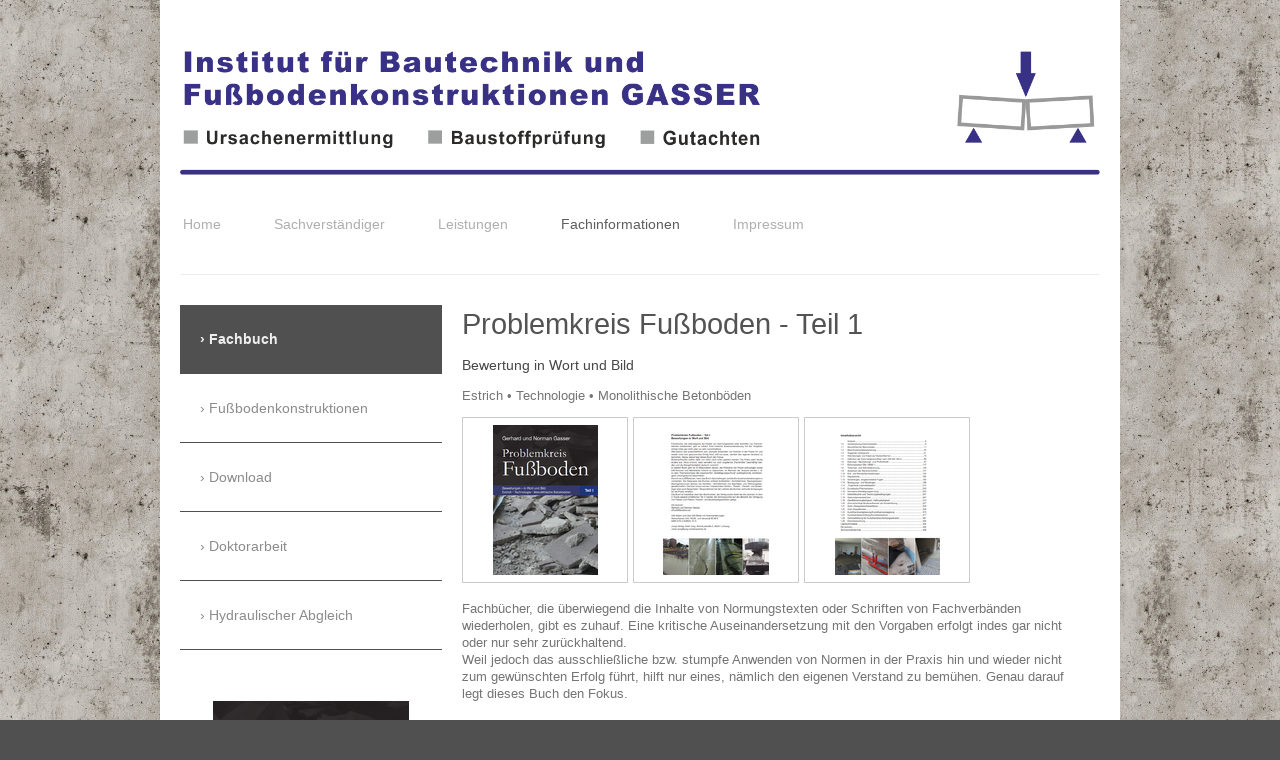

--- FILE ---
content_type: text/html; charset=UTF-8
request_url: https://www.ibf-gasser.de/fachinformationen/fachbuch/
body_size: 9186
content:
<!DOCTYPE html>
<html lang="de"  ><head prefix="og: http://ogp.me/ns# fb: http://ogp.me/ns/fb# business: http://ogp.me/ns/business#">
    <meta http-equiv="Content-Type" content="text/html; charset=utf-8"/>
    <meta name="generator" content="IONOS MyWebsite"/>
        
    <link rel="dns-prefetch" href="//cdn.website-start.de/"/>
    <link rel="dns-prefetch" href="//118.mod.mywebsite-editor.com"/>
    <link rel="dns-prefetch" href="https://118.sb.mywebsite-editor.com/"/>
    <link rel="shortcut icon" href="https://www.ibf-gasser.de/s/misc/favicon.png?1454092533"/>
        <link rel="apple-touch-icon" href="https://www.ibf-gasser.de/s/misc/touchicon.png?1454089202"/>
        <title>Institut für Bautechnik und Fußbodenkonstruktionen GERHARD GASSER - Fachbuch</title>
    <style type="text/css">@media screen and (max-device-width: 1024px) {.diyw a.switchViewWeb {display: inline !important;}}</style>
    <style type="text/css">@media screen and (min-device-width: 1024px) {
            .mediumScreenDisabled { display:block }
            .smallScreenDisabled { display:block }
        }
        @media screen and (max-device-width: 1024px) { .mediumScreenDisabled { display:none } }
        @media screen and (max-device-width: 568px) { .smallScreenDisabled { display:none } }
                @media screen and (min-width: 1024px) {
            .mobilepreview .mediumScreenDisabled { display:block }
            .mobilepreview .smallScreenDisabled { display:block }
        }
        @media screen and (max-width: 1024px) { .mobilepreview .mediumScreenDisabled { display:none } }
        @media screen and (max-width: 568px) { .mobilepreview .smallScreenDisabled { display:none } }</style>
    <meta name="viewport" content="width=device-width, initial-scale=1, maximum-scale=1, minimal-ui"/>

<meta name="format-detection" content="telephone=no"/>
        <meta name="keywords" content="Bausachverständiger, Sachverständiger, Fliesengutachter, Parkettgutachter, Estrichgutachter, Industriefußboden, Fußbodengutachter"/>
            <meta name="description" content="Fachbuch Problemkreis Fussboden"/>
            <meta name="robots" content="index,follow"/>
        <link href="//cdn.website-start.de/templates/2115/style.css?1763478093678" rel="stylesheet" type="text/css"/>
    <link href="https://www.ibf-gasser.de/s/style/theming.css?1707435474" rel="stylesheet" type="text/css"/>
    <link href="//cdn.website-start.de/app/cdn/min/group/web.css?1763478093678" rel="stylesheet" type="text/css"/>
<link href="//cdn.website-start.de/app/cdn/min/moduleserver/css/de_DE/common,shoppingbasket?1763478093678" rel="stylesheet" type="text/css"/>
    <link href="//cdn.website-start.de/app/cdn/min/group/mobilenavigation.css?1763478093678" rel="stylesheet" type="text/css"/>
    <link href="https://118.sb.mywebsite-editor.com/app/logstate2-css.php?site=171837436&amp;t=1768401497" rel="stylesheet" type="text/css"/>

<script type="text/javascript">
    /* <![CDATA[ */
var stagingMode = '';
    /* ]]> */
</script>
<script src="https://118.sb.mywebsite-editor.com/app/logstate-js.php?site=171837436&amp;t=1768401497"></script>

    <link href="//cdn.website-start.de/templates/2115/print.css?1763478093678" rel="stylesheet" media="print" type="text/css"/>
    <script type="text/javascript">
    /* <![CDATA[ */
    var systemurl = 'https://118.sb.mywebsite-editor.com/';
    var webPath = '/';
    var proxyName = '';
    var webServerName = 'www.ibf-gasser.de';
    var sslServerUrl = 'https://www.ibf-gasser.de';
    var nonSslServerUrl = 'http://www.ibf-gasser.de';
    var webserverProtocol = 'http://';
    var nghScriptsUrlPrefix = '//118.mod.mywebsite-editor.com';
    var sessionNamespace = 'DIY_SB';
    var jimdoData = {
        cdnUrl:  '//cdn.website-start.de/',
        messages: {
            lightBox: {
    image : 'Bild',
    of: 'von'
}

        },
        isTrial: 0,
        pageId: 500492    };
    var script_basisID = "171837436";

    diy = window.diy || {};
    diy.web = diy.web || {};

        diy.web.jsBaseUrl = "//cdn.website-start.de/s/build/";

    diy.context = diy.context || {};
    diy.context.type = diy.context.type || 'web';
    /* ]]> */
</script>

<script type="text/javascript" src="//cdn.website-start.de/app/cdn/min/group/web.js?1763478093678" crossorigin="anonymous"></script><script type="text/javascript" src="//cdn.website-start.de/s/build/web.bundle.js?1763478093678" crossorigin="anonymous"></script><script type="text/javascript" src="//cdn.website-start.de/app/cdn/min/group/mobilenavigation.js?1763478093678" crossorigin="anonymous"></script><script src="//cdn.website-start.de/app/cdn/min/moduleserver/js/de_DE/common,shoppingbasket?1763478093678"></script>
<script type="text/javascript" src="https://cdn.website-start.de/proxy/apps/static/resource/dependencies/"></script><script type="text/javascript">
                    if (typeof require !== 'undefined') {
                        require.config({
                            waitSeconds : 10,
                            baseUrl : 'https://cdn.website-start.de/proxy/apps/static/js/'
                        });
                    }
                </script><script type="text/javascript">if (window.jQuery) {window.jQuery_1and1 = window.jQuery;}</script>
<meta name="google-site-verification" content="0uZ5FDkR2_Llp6Og1RQcjYTm05ea2HdqeK3FBkttyMM"/>
<script type="text/javascript">if (window.jQuery_1and1) {window.jQuery = window.jQuery_1and1;}</script>
<script type="text/javascript" src="//cdn.website-start.de/app/cdn/min/group/pfcsupport.js?1763478093678" crossorigin="anonymous"></script>    <meta property="og:type" content="business.business"/>
    <meta property="og:url" content="https://www.ibf-gasser.de/fachinformationen/fachbuch/"/>
    <meta property="og:title" content="Institut für Bautechnik und Fußbodenkonstruktionen GERHARD GASSER - Fachbuch"/>
            <meta property="og:description" content="Fachbuch Problemkreis Fussboden"/>
                <meta property="og:image" content="https://www.ibf-gasser.de/s/misc/logo.png?t=1764661313"/>
        <meta property="business:contact_data:country_name" content="Deutschland"/>
    <meta property="business:contact_data:street_address" content="Richard-Klinger-Str. 6"/>
    <meta property="business:contact_data:locality" content="Idstein"/>
    
    <meta property="business:contact_data:email" content="g.gasser@baulabor.de"/>
    <meta property="business:contact_data:postal_code" content="65510"/>
    <meta property="business:contact_data:phone_number" content="+49 06126 3139"/>
    <meta property="business:contact_data:fax_number" content="+49 06126 56195"/>
    
<link href="https://cdn.website-start.de/proxy/apps/zook5o/s/diy/basic/public/css/basic.css?rev-1572433123=" rel="stylesheet" type="text/css"/><link href="https://cdn.website-start.de/proxy/apps/zook5o/s/gleichzwei/epaper/public/css/web.css?rev-1572433123=" rel="stylesheet" type="text/css"/><link href="https://cdn.website-start.de/proxy/apps/zook5o/s/ui/fancybox/public/css/jquery.fancybox.css?rev-1572433123=" rel="stylesheet" type="text/css"/></head>


<body class="body diyBgActive  cc-pagemode-default diyfeSidebarLeft diy-market-de_DE" data-pageid="500492" id="page-500492">
    
    <div class="diyw">
        <!-- master-2 -->
<div class="diyweb">
	
<nav id="diyfeMobileNav" class="diyfeCA diyfeCA3" role="navigation">
    <a title="Navigation aufklappen/zuklappen">Navigation aufklappen/zuklappen</a>
    <ul class="mainNav1"><li class=" hasSubNavigation"><a data-page-id="299041" href="https://www.ibf-gasser.de/" class=" level_1"><span>Home</span></a></li><li class=" hasSubNavigation"><a data-page-id="299043" href="https://www.ibf-gasser.de/sachverständiger/" class=" level_1"><span>Sachverständiger</span></a></li><li class=" hasSubNavigation"><a data-page-id="299042" href="https://www.ibf-gasser.de/leistungen/" class=" level_1"><span>Leistungen</span></a></li><li class="parent hasSubNavigation"><a data-page-id="490278" href="https://www.ibf-gasser.de/fachinformationen/" class="parent level_1"><span>Fachinformationen</span></a><span class="diyfeDropDownSubOpener">&nbsp;</span><div class="diyfeDropDownSubList diyfeCA diyfeCA3"><ul class="mainNav2"><li class="current hasSubNavigation"><a data-page-id="500492" href="https://www.ibf-gasser.de/fachinformationen/fachbuch/" class="current level_2"><span>Fachbuch</span></a></li><li class=" hasSubNavigation"><a data-page-id="335934" href="https://www.ibf-gasser.de/fachinformationen/fußbodenkonstruktionen/" class=" level_2"><span>Fußbodenkonstruktionen</span></a></li><li class=" hasSubNavigation"><a data-page-id="335604" href="https://www.ibf-gasser.de/fachinformationen/download/" class=" level_2"><span>Download</span></a></li><li class=" hasSubNavigation"><a data-page-id="336059" href="https://www.ibf-gasser.de/fachinformationen/doktorarbeit/" class=" level_2"><span>Doktorarbeit</span></a></li><li class=" hasSubNavigation"><a data-page-id="335596" href="https://www.ibf-gasser.de/fachinformationen/hydraulischer-abgleich/" class=" level_2"><span>Hydraulischer Abgleich</span></a></li></ul></div></li><li class=" hasSubNavigation"><a data-page-id="303475" href="https://www.ibf-gasser.de/impressum/" class=" level_1"><span>Impressum</span></a></li></ul></nav>
			<div class="diywebLiveArea">
			<div id="diywebAppContainer1st"></div>
			</div>
	<div class="diywebLogo">
		<div class="diywebLiveArea">
			<div class="diywebMainGutter">
				<div class="diyfeGE">
					<div class="diyfeCA1">
						
    <style type="text/css" media="all">
        /* <![CDATA[ */
                .diyw #website-logo {
            text-align: left !important;
                        padding: 0px 0;
                    }
        
                /* ]]> */
    </style>

    <div id="website-logo">
            <a href="https://www.ibf-gasser.de/"><img class="website-logo-image" width="1608" src="https://www.ibf-gasser.de/s/misc/logo.png?t=1764661313" alt="Institut für Bautechnik und Fußbodenkonstruktionen GASSER"/></a>

            
            </div>


					</div>
				</div>
			</div>
		</div>
	</div>
	<div class="diywebNav diywebNavMain diywebNav1 diywebNavHorizontal">
		<div class="diywebLiveArea">
			<div class="diywebMainGutter">
				<div class="diyfeGE diyfeCA diyfeCA2">
					<div class="diywebGutter">
						<div class="webnavigation"><ul id="mainNav1" class="mainNav1"><li class="navTopItemGroup_1"><a data-page-id="299041" href="https://www.ibf-gasser.de/" class="level_1"><span>Home</span></a></li><li class="navTopItemGroup_2"><a data-page-id="299043" href="https://www.ibf-gasser.de/sachverständiger/" class="level_1"><span>Sachverständiger</span></a></li><li class="navTopItemGroup_3"><a data-page-id="299042" href="https://www.ibf-gasser.de/leistungen/" class="level_1"><span>Leistungen</span></a></li><li class="navTopItemGroup_4"><a data-page-id="490278" href="https://www.ibf-gasser.de/fachinformationen/" class="parent level_1"><span>Fachinformationen</span></a></li><li class="navTopItemGroup_5"><a data-page-id="303475" href="https://www.ibf-gasser.de/impressum/" class="level_1"><span>Impressum</span></a></li></ul></div>
					</div>
				</div>
			</div>
		</div>
	</div>
	<div class="diywebEmotionHeader">
		<div class="diywebLiveArea">
			<div class="diywebMainGutter">
				<div class="diyfeGE">
					<div class="diywebGutter">
						
<style type="text/css" media="all">
.diyw div#emotion-header {
        max-width: 920px;
        max-height: 1px;
                background: #eeeeee;
    }

.diyw div#emotion-header-title-bg {
    left: 0%;
    top: 20%;
    width: 100%;
    height: 4%;

    background-color: #ffffff;
    opacity: 1.00;
    filter: alpha(opacity = 100);
    display: none;}

.diyw div#emotion-header strong#emotion-header-title {
    left: 5%;
    top: 20%;
    color: #999999;
    display: none;    font: normal bold 16px/120% Arial, Helvetica, sans-serif;
}

.diyw div#emotion-no-bg-container{
    max-height: 1px;
}

.diyw div#emotion-no-bg-container .emotion-no-bg-height {
    margin-top: 0.11%;
}
</style>
<div id="emotion-header" data-action="loadView" data-params="active" data-imagescount="1">
    
        <div id="ehSlideshowPlaceholder">
            <div id="ehSlideShow">
                <div class="slide-container">
                                        <div style="background-color: #eeeeee">
                            <img src="https://www.ibf-gasser.de/s/img/emotionheader.png?1591898082.920px.1px" alt=""/>
                        </div>
                                    </div>
            </div>
        </div>


        <script type="text/javascript">
        //<![CDATA[
                diy.module.emotionHeader.slideShow.init({ slides: [{"url":"https:\/\/www.ibf-gasser.de\/s\/img\/emotionheader.png?1591898082.920px.1px","image_alt":"","bgColor":"#eeeeee"}] });
        //]]>
        </script>

            <div id="emotion-no-bg-container">
            <div class="emotion-no-bg-height"></div>
        </div>
    
    
    
    
    
    <script type="text/javascript">
    //<![CDATA[
    (function ($) {
        function enableSvgTitle() {
                        var titleSvg = $('svg#emotion-header-title-svg'),
                titleHtml = $('#emotion-header-title'),
                emoWidthAbs = 920,
                emoHeightAbs = 1,
                offsetParent,
                titlePosition,
                svgBoxWidth,
                svgBoxHeight;

                        if (titleSvg.length && titleHtml.length) {
                offsetParent = titleHtml.offsetParent();
                titlePosition = titleHtml.position();
                svgBoxWidth = titleHtml.width();
                svgBoxHeight = titleHtml.height();

                                titleSvg.get(0).setAttribute('viewBox', '0 0 ' + svgBoxWidth + ' ' + svgBoxHeight);
                titleSvg.css({
                   left: Math.roundTo(100 * titlePosition.left / offsetParent.width(), 3) + '%',
                   top: Math.roundTo(100 * titlePosition.top / offsetParent.height(), 3) + '%',
                   width: Math.roundTo(100 * svgBoxWidth / emoWidthAbs, 3) + '%',
                   height: Math.roundTo(100 * svgBoxHeight / emoHeightAbs, 3) + '%'
                });

                titleHtml.css('visibility','hidden');
                titleSvg.css('visibility','visible');
            }
        }

        
            var posFunc = function($, overrideSize) {
                var elems = [], containerWidth, containerHeight;
                                    elems.push({
                        selector: '#emotion-header-title',
                        overrideSize: true,
                        horPos: 0,
                        vertPos: 14.36                    });
                    lastTitleWidth = $('#emotion-header-title').width();
                                                elems.push({
                    selector: '#emotion-header-title-bg',
                    horPos: 0,
                    vertPos: 100                });
                                
                containerWidth = parseInt('920');
                containerHeight = parseInt('1');

                for (var i = 0; i < elems.length; ++i) {
                    var el = elems[i],
                        $el = $(el.selector),
                        pos = {
                            left: el.horPos,
                            top: el.vertPos
                        };
                    if (!$el.length) continue;
                    var anchorPos = $el.anchorPosition();
                    anchorPos.$container = $('#emotion-header');

                    if (overrideSize === true || el.overrideSize === true) {
                        anchorPos.setContainerSize(containerWidth, containerHeight);
                    } else {
                        anchorPos.setContainerSize(null, null);
                    }

                    var pxPos = anchorPos.fromAnchorPosition(pos),
                        pcPos = anchorPos.toPercentPosition(pxPos);

                    var elPos = {};
                    if (!isNaN(parseFloat(pcPos.top)) && isFinite(pcPos.top)) {
                        elPos.top = pcPos.top + '%';
                    }
                    if (!isNaN(parseFloat(pcPos.left)) && isFinite(pcPos.left)) {
                        elPos.left = pcPos.left + '%';
                    }
                    $el.css(elPos);
                }

                // switch to svg title
                enableSvgTitle();
            };

                        var $emotionImg = jQuery('#emotion-header-img');
            if ($emotionImg.length > 0) {
                // first position the element based on stored size
                posFunc(jQuery, true);

                // trigger reposition using the real size when the element is loaded
                var ehLoadEvTriggered = false;
                $emotionImg.one('load', function(){
                    posFunc(jQuery);
                    ehLoadEvTriggered = true;
                                    }).each(function() {
                                        if(this.complete || typeof this.complete === 'undefined') {
                        jQuery(this).load();
                    }
                });

                                noLoadTriggeredTimeoutId = setTimeout(function() {
                    if (!ehLoadEvTriggered) {
                        posFunc(jQuery);
                    }
                    window.clearTimeout(noLoadTriggeredTimeoutId)
                }, 5000);//after 5 seconds
            } else {
                jQuery(function(){
                    posFunc(jQuery);
                });
            }

                        if (jQuery.isBrowser && jQuery.isBrowser.ie8) {
                var longTitleRepositionCalls = 0;
                longTitleRepositionInterval = setInterval(function() {
                    if (lastTitleWidth > 0 && lastTitleWidth != jQuery('#emotion-header-title').width()) {
                        posFunc(jQuery);
                    }
                    longTitleRepositionCalls++;
                    // try this for 5 seconds
                    if (longTitleRepositionCalls === 5) {
                        window.clearInterval(longTitleRepositionInterval);
                    }
                }, 1000);//each 1 second
            }

            }(jQuery));
    //]]>
    </script>

    </div>

					</div>
				</div>
			</div>
		</div>
	</div>
	<div class="diywebContent">
		<div class="diywebLiveArea">
			<div class="diywebMainGutter">
				<div class="diyfeGridGroup diyfeCA diyfeCA1">
					<div class="diywebMain diyfeGE">
						<div class="diywebGutter">
							
        <div id="content_area">
        	<div id="content_start"></div>
        	
        
        <div id="matrix_1242331" class="sortable-matrix" data-matrixId="1242331"><div class="n module-type-header diyfeLiveArea "> <h1><span class="diyfeDecoration">Problemkreis Fußboden - Teil 1</span></h1> </div><div class="n module-type-header diyfeLiveArea "> <h2><span class="diyfeDecoration">Bewertung in Wort und Bild</span></h2> </div><div class="n module-type-text diyfeLiveArea "> <p>Estrich • Technologie • Monolithische Betonböden</p> </div><div class="n module-type-gallery diyfeLiveArea "> <div class="ccgalerie clearover" id="lightbox-gallery-16587349">

<div class="thumb_pro1" id="gallery_thumb_23756385" style="width: 158px; height: 158px;">
	<div class="innerthumbnail" style="width: 158px; height: 158px;">		<a rel="lightbox[16587349]" href="https://www.ibf-gasser.de/s/cc_images/cache_23756385.png?t=1572508455" title="Buchcover">			<img src="https://www.ibf-gasser.de/s/cc_images/thumb_23756385.png?t=1572508455" id="image_23756385" alt=""/>
		</a>
	</div>

</div>

<div class="thumb_pro1" id="gallery_thumb_23756386" style="width: 158px; height: 158px;">
	<div class="innerthumbnail" style="width: 158px; height: 158px;">		<a rel="lightbox[16587349]" href="https://www.ibf-gasser.de/s/cc_images/cache_23756386.png?t=1572508455" title="Vorwort">			<img src="https://www.ibf-gasser.de/s/cc_images/thumb_23756386.png?t=1572508455" id="image_23756386" alt=""/>
		</a>
	</div>

</div>

<div class="thumb_pro1" id="gallery_thumb_23756387" style="width: 158px; height: 158px;">
	<div class="innerthumbnail" style="width: 158px; height: 158px;">		<a rel="lightbox[16587349]" href="https://www.ibf-gasser.de/s/cc_images/cache_23756387.png?t=1572508455" title="Inhaltsübersicht">			<img src="https://www.ibf-gasser.de/s/cc_images/thumb_23756387.png?t=1572508455" id="image_23756387" alt=""/>
		</a>
	</div>

</div>
</div>
   <script type="text/javascript">
  //<![CDATA[
      jQuery(document).ready(function($){
          var $galleryEl = $('#lightbox-gallery-16587349');

          if ($.fn.swipebox && Modernizr.touch) {
              $galleryEl
                  .find('a[rel*="lightbox"]')
                  .addClass('swipebox')
                  .swipebox();
          } else {
              $galleryEl.tinyLightbox({
                  item: 'a[rel*="lightbox"]',
                  cycle: true
              });
          }
      });
    //]]>
    </script>
 </div><div class="n module-type-text diyfeLiveArea "> <p>Fachbücher, die überwiegend die Inhalte von Normungstexten oder Schriften von Fachverbänden wiederholen, gibt es zuhauf. Eine kritische Auseinandersetzung mit den Vorgaben erfolgt indes gar nicht
oder nur sehr zurückhaltend.</p>
<p>Weil jedoch das ausschließliche bzw. stumpfe Anwenden von Normen in der Praxis hin und wieder nicht zum gewünschten Erfolg führt, hilft nur eines, nämlich den eigenen Verstand zu bemühen. Genau
darauf legt dieses Buch den Fokus.</p>
<p> </p>
<p>Bodenaufbauten sollten stets von oben nach unten geplant werden. Die Praxis  sieht häufig anders aus. Hinzu kommt, dass vermehrt nur noch angelernte „Fachkräfte“  beschäftigt werden und
die Mangelhäufigkeit dadurch zunimmt.</p>
<p> </p>
<p>In diesem Buch geht es im Besonderen darum, die Probleme der Praxis  aufzuzeigen sowie DIN-Normen und Merkblätter kritisch zu beleuchten. Im Rahmen der Analyse werden z. B. zu dem
Themenkomplex der sogenannten „Bestätigungsprüfung“ weitergehende, sachbezogene Lösungsräume beschrieben.</p>
<p>Kommt es zu Differenzen, kann das Buch dazu beitragen, juristische Auseinandersetzungen zu vermeiden.</p>
<p> </p>
<p>Die Zielgruppe des Buches umfasst Architekten / Architektinnen, Bauingenieure / Bauingenieurinnen ebenso wie Vertreter / Vertreterinnen von Bauträger- und Wohnungsbaugesellschaften. Darüber hinaus
können insbesondere Estrich-, Fliesen-, Parkett- und Bodenleger aber auch Baujuristen / Baujuristinnen bei der Lektüre des Buches wertvolle Anregungen für die Praxis erhalten.</p>
<p> </p>
<p>Das Buch ist bestellbar über den Buchhandel, den Verlag sowie direkt bei den Autoren. In dem in Kürze separat erhältlichen Teil II werden die Schwerpunkte auf den Bereich der Verlegung von Fliesen
und Platten, Parkett- und Bodenbelagsarbeiten gelegt.</p>
<p> </p>
<p>Die Autoren:</p>
<p><a href="https://www.ibf-gasser.de/sachverständiger/" target="_self">Gerhard Gasser und Norman Gasser </a></p>
<p> </p>
<p>406 Seiten und über 500 Bilder mit Kommentierungen</p>
<p>Verkaufspreis (inkl. MwSt. und Versand) 85,60 €</p>
<p>ISBN 978-3-938925-37-9</p>
<p> </p>
<p>Jungs Verlag Josef Jung, Antoniusstraße 5, 65551 Limburg</p>
<p><a href="mailto:Jung@jung-medienpartner.de">Josef.Jung@jung-medienpartner.de</a></p>
<p> </p> </div><div class="n module-type-downloadDocument diyfeLiveArea ">         <div class="clearover">
            <div class="leftDownload">
                <a href="https://www.ibf-gasser.de/app/download/16587296/2019-10-31-Problemkreis-Fussboden-Gasser-Bestellschein.pdf" target="_blank">                        <img src="//cdn.website-start.de/s/img/cc/icons/pdf.png" width="51" height="51" alt="Download"/>
                        </a>            </div>
            <div class="rightDownload">
            <strong>Problemkreis Fußboden - Teil 1 Bestellschein</strong><br/>Bestellschein<br/><a href="https://www.ibf-gasser.de/app/download/16587296/2019-10-31-Problemkreis-Fussboden-Gasser-Bestellschein.pdf" target="_blank">2019-10-31-Problemkreis-Fussboden-Gasser[...]</a> <br/>PDF-Dokument [3.5 MB]             </div>
        </div>
         </div><div class="n module-type-webcomponent-epaper diyfeLiveArea "> <div id="webcomponent_e9159f76-9bd8-4ec7-959d-5eeb57cd77ba_web" class="diysdk_gleichzwei_epaper web_view webcomponent diyApp smallScreenDisabled">
    <div class="aspectRatio" data-aspectRatio="portrait"></div>

    
    <h2>Leseprobe </h2>

    <div class="epaper_preview_image showEpaper">
                <img class="epaper_page_image" src="https://cdn.website-start.de/proxy/apps/zook5o/uploads/gleichzwei/instances/E599FAE6-061D-479F-8E2B-D9CF7428C653/wcinstances/epaper/e9159f76-9bd8-4ec7-959d-5eeb57cd77ba/thumb/000001.jpg?1768401497" alt="ePaper" width="100" height="141"/>
        <div class="epaper_preview_edge"></div>
            </div>

    <span>
                  Inhaltsverzeichnis und Vorwort<br/><br/>
        
                    <div id="webcomponent_e9159f76-9bd8-4ec7-959d-5eeb57cd77ba_web$fancybox" class="diysdk_ui_button index_view ui-component">

    <button type="button" title="Broschüre öffnen" class="button-cancel ui-button ui-widget ui-state-default ui-corner-all ui-button-text-only showEpaper" id="" role="button" aria-disabled="false">
        <span class="ui-button-text">Broschüre öffnen</span>
    </button>
    
</div>

            <a class="epaper_top_download_link" href="https://cdn.website-start.de/proxy/apps/zook5o/uploads/gleichzwei/instances/E599FAE6-061D-479F-8E2B-D9CF7428C653/wcinstances/epaper/e9159f76-9bd8-4ec7-959d-5eeb57cd77ba/pdf/Leseprobe.pdf" target="_blank">
                <div id="webcomponent_e9159f76-9bd8-4ec7-959d-5eeb57cd77ba_web$epaperDownload" class="diysdk_ui_button index_view ui-component">

    <button type="button" title="PDF herunterladen" class="button-cancel ui-button ui-widget ui-state-default ui-corner-all ui-button-text-only downloadEpaper" id="" role="button" aria-disabled="false">
        <span class="ui-button-text">PDF herunterladen</span>
    </button>
    
</div>
            </a>
            <div class="shareEpaper">
                Teilen:                <div class="epaper_share_on_facebook"></div>
                <div class="epaper_share_on_twitter"></div>
            </div>
            </span>

    <div class="epaper_clear"></div>

    
</div><script type="text/javascript">/* <![CDATA[ */
var data = {"instance":{"data":{"renderOptions":{"width":"608","height":null,"upgradeable":"1","packagetransition":"none"}},"name":"epaper","localizedName":"epaper.edit.title","id":"e9159f76-9bd8-4ec7-959d-5eeb57cd77ba","view":"web","app":{"version":"1.0","name":"gleichzwei","id":"E599FAE6-061D-479F-8E2B-D9CF7428C653"},"isSitebuilder":false,"environmentConfig":{"isSitebuilder":false,"staticUrlPrefix":"https:\/\/cdn.website-start.de\/proxy\/apps\/zook5o"}},"resources":{"css":["https:\/\/cdn.website-start.de\/proxy\/apps\/zook5o\/s\/diy\/basic\/public\/css\/basic.css?rev-1572433123=","https:\/\/cdn.website-start.de\/proxy\/apps\/zook5o\/s\/gleichzwei\/epaper\/public\/css\/web.css?rev-1572433123=","https:\/\/cdn.website-start.de\/proxy\/apps\/zook5o\/s\/ui\/fancybox\/public\/css\/jquery.fancybox.css?rev-1572433123=","https:\/\/cdn.website-start.de\/proxy\/apps\/zook5o\/s\/diy\/basic\/public\/css\/basic.css?rev-1572433123="],"js":["order!https:\/\/cdn.website-start.de\/proxy\/apps\/zook5o\/s\/ui\/fancybox\/public\/js\/jquery.fancybox.js?rev-1572433123=","order!https:\/\/cdn.website-start.de\/proxy\/apps\/zook5o\/s\/gleichzwei\/epaper\/public\/js\/epaper.js?rev-1572433123=","order!https:\/\/cdn.website-start.de\/proxy\/apps\/zook5o\/api\/app\/ui\/translation\/de_DE?rev-1572433123=","order!https:\/\/cdn.website-start.de\/proxy\/apps\/zook5o\/api\/app\/gleichzwei\/translation\/de_DE?rev-1572433123="]},"embeddedComponents":{"fancybox":{"id":"webcomponent_e9159f76-9bd8-4ec7-959d-5eeb57cd77ba_web$fancybox","app":"ui","component":"button","view":"index","data":[],"embeddedComponents":[]},"epaperDownload":{"id":"webcomponent_e9159f76-9bd8-4ec7-959d-5eeb57cd77ba_web$epaperDownload","app":"ui","component":"button","view":"index","data":[],"embeddedComponents":[]}}};
var baseSaveUrl = '/proxy/apps/zook5o';
var instanceCreator = new diysdk.webcomponentIntegrator();
instanceCreator.create(data, baseSaveUrl);
/* ]]> */</script> </div></div>
        
        
        </div>
						</div>
					</div>
					<div class="diywebSecondary diyfeGE diyfeCA diyfeCA3">
						<div class="diywebNav diywebNav23 diywebHideOnSmall">
							<div class="diyfeGE">
								<div class="diywebGutter">
									<div class="webnavigation"><ul id="mainNav2" class="mainNav2"><li class="navTopItemGroup_0"><a data-page-id="500492" href="https://www.ibf-gasser.de/fachinformationen/fachbuch/" class="current level_2"><span>Fachbuch</span></a></li><li class="navTopItemGroup_0"><a data-page-id="335934" href="https://www.ibf-gasser.de/fachinformationen/fußbodenkonstruktionen/" class="level_2"><span>Fußbodenkonstruktionen</span></a></li><li class="navTopItemGroup_0"><a data-page-id="335604" href="https://www.ibf-gasser.de/fachinformationen/download/" class="level_2"><span>Download</span></a></li><li class="navTopItemGroup_0"><a data-page-id="336059" href="https://www.ibf-gasser.de/fachinformationen/doktorarbeit/" class="level_2"><span>Doktorarbeit</span></a></li><li class="navTopItemGroup_0"><a data-page-id="335596" href="https://www.ibf-gasser.de/fachinformationen/hydraulischer-abgleich/" class="level_2"><span>Hydraulischer Abgleich</span></a></li></ul></div>
								</div>
							</div>
						</div>
						<div class="diywebSidebar">
							<div class="diyfeGE">
								<div class="diywebGutter">
									<div id="matrix_741932" class="sortable-matrix" data-matrixId="741932"><div class="n module-type-imageSubtitle diyfeLiveArea "> <div class="clearover imageSubtitle" id="imageSubtitle-16587336">
    <div class="align-container align-center" style="max-width: 196px">
        <a class="imagewrapper" href="https://www.ibf-gasser.de/fachinformationen/fachbuch/" title="Problemkreis Fußboden - Teil 1 (11/2019)">
            <img id="image_23756351" src="https://www.ibf-gasser.de/s/cc_images/cache_23756351.png?t=1572507671" alt="" style="max-width: 196px; height:auto"/>
        </a>

                <span class="caption">Problemkreis Fußboden - Teil 1 (11/2019)</span>
        
    </div>

</div>

<script type="text/javascript">
//<![CDATA[
jQuery(function($) {
    var $target = $('#imageSubtitle-16587336');

    if ($.fn.swipebox && Modernizr.touch) {
        $target
            .find('a[rel*="lightbox"]')
            .addClass('swipebox')
            .swipebox();
    } else {
        $target.tinyLightbox({
            item: 'a[rel*="lightbox"]',
            cycle: false,
            hideNavigation: true
        });
    }
});
//]]>
</script>
 </div><div class="n module-type-hr diyfeLiveArea "> <div style="padding: 0px 0px">
    <div class="hr"></div>
</div>
 </div><div class="n module-type-text diyfeLiveArea "> <p><span style="background-color: transparent;">Institut für Bautechnik und Fußbodenkonstruktionen<br/>
GERHARD GASSER</span></p>
<p>Taubenberg 103</p>
<p>65510 Idstein</p>
<p> </p>
<p>Tel.: +49 (0) 61 26 - 31 39</p>
<p>Fax.: + 49 (0) 61 26 - 56 19 5</p>
<p>Net: www.Baulabor.de</p>
<p>Mail: ePost@baulabor.de</p> </div><div class="n module-type-text diyfeLiveArea "> <p> </p>
<p><a href="https://www.ibf-gasser.de/impressum/" target="_self">Datenschutz</a></p> </div></div>
								</div>
							</div>
						</div>
					</div>
				</div>
			</div>
		</div>
	</div>
	<div class="diywebFooter">
		<div class="diywebLiveArea">
			<div class="diywebMainGutter">
				<div class="diyfeGE diywebPull diyfeCA diyfeCA4">
					<div class="diywebGutter">
						<div id="contentfooter">
    <div class="leftrow">
                        <a rel="nofollow" href="javascript:window.print();">
                    <img class="inline" height="14" width="18" src="//cdn.website-start.de/s/img/cc/printer.gif" alt=""/>
                    Druckversion                </a> <span class="footer-separator">|</span>
                <a href="https://www.ibf-gasser.de/sitemap/">Sitemap</a>
                        <br/> © Institut für Bautechnik und Fußbodenkonstruktionen GERHARD GASSER
            </div>
    <script type="text/javascript">
        window.diy.ux.Captcha.locales = {
            generateNewCode: 'Neuen Code generieren',
            enterCode: 'Bitte geben Sie den Code ein'
        };
        window.diy.ux.Cap2.locales = {
            generateNewCode: 'Neuen Code generieren',
            enterCode: 'Bitte geben Sie den Code ein'
        };
    </script>
    <div class="rightrow">
                <p><a class="diyw switchViewWeb" href="javascript:switchView('desktop');">Webansicht</a><a class="diyw switchViewMobile" href="javascript:switchView('mobile');">Mobile-Ansicht</a></p>
                <span class="loggedin">
            <a rel="nofollow" id="logout" href="https://118.sb.mywebsite-editor.com/app/cms/logout.php">Logout</a> <span class="footer-separator">|</span>
            <a rel="nofollow" id="edit" href="https://118.sb.mywebsite-editor.com/app/171837436/500492/">Seite bearbeiten</a>
        </span>
    </div>
</div>


					</div>
				</div>
			</div>
		</div>
	</div>
</div>    </div>

            <div id="mobile-infobar-spacer"></div>
<table id="mobile-infobar" class="light"><tbody><tr>
            <td class="mobile-infobar-button mobile-infobar-button-phone" style="width: 50%"><a href="tel:+49 06126 3139" class="mobile-infobar-link">
            <span class="mobile-infobar-icon-box">
                <svg xmlns="http://www.w3.org/2000/svg" class="mobile-infobar-icon" preserveAspectRatio="xMidYMid"><path d="M17.76 14.96c.027.048.036.09.023.126-.204.546-.31 1.133-.846 1.643s-2.728 1.71-4.503 1.165c-.33-.1-.555-.208-.743-.32-.003.016-.003.033-.007.05-2.57-.843-4.992-2.286-7.042-4.328C2.59 11.255 1.143 8.843.297 6.283c.018-.004.036-.005.054-.008-.083-.165-.163-.357-.24-.607-.54-1.767.673-3.956 1.188-4.49.177-.186.363-.32.554-.423.032-.057.084-.104.156-.13L3.643.018c.144-.054.328.023.414.17L6.52 4.405c.086.147.062.342-.056.438l-.94.765c-.01.033-.025.058-.045.074-.328.263-.944.754-1.195 1.19-.105.18-.1.4-.058.514.053.145.123.32.194.493.647 1.148 1.45 2.235 2.433 3.214 1.03 1.024 2.173 1.86 3.388 2.518.16.063.322.13.455.178.115.042.335.05.517-.055.26-.15.54-.427.78-.696.01-.047.03-.09.063-.132l1.1-1.34c.095-.118.29-.143.438-.058l4.218 2.443c.148.086.225.268.172.41l-.223.597z"/></svg>
            </span><br/>
            <span class="mobile-infobar-text">Anrufen</span>
        </a></td>
                <td class="mobile-infobar-button mobile-infobar-button-email" style="width: 50%"><a href="mailto:g.gasser@baulabor.de" class="mobile-infobar-link">
            <span class="mobile-infobar-icon-box">
                <svg xmlns="http://www.w3.org/2000/svg" class="mobile-infobar-icon" preserveAspectRatio="xMidYMid"><path d="M13.472 7.327L20 .8v12.89l-6.528-6.363zm-4.735.158L1.252 0h17.47l-7.485 7.485c-.69.69-1.81.69-2.5 0zM0 13.667V.83l6.502 6.5L0 13.668zM1.192 14l6.066-5.912 1.288 1.288c.795.794 2.083.794 2.878 0l1.293-1.293L18.79 14H1.19z"/></svg>
            </span><br/>
            <span class="mobile-infobar-text">E-Mail</span>
        </a></td>
        </tr></tbody></table>

    
    </body>


<!-- rendered at Tue, 02 Dec 2025 08:41:53 +0100 -->
</html>


--- FILE ---
content_type: application/javascript
request_url: https://cdn.website-start.de/proxy/apps/zook5o/api/app/gleichzwei/translation/de_DE?rev-1572433123=
body_size: 1259
content:
diysdk.localization.setTranslator({"gleichzwei":{"gleichzwei.epaper.web.new":[null,"Neue Online-Brosch\u00fcre"],"gleichzwei.epaper.edit.uploaderrorpremium":[null,"Hochladen fehlgeschlagen. W\u00e4hlen Sie eine PDF-Datei mit einer Gr\u00f6\u00dfe von maximal %d MB aus."],"gleichzwei.epaper.edit.uploaderror":[null,"Hochladen fehlgeschlagen. W\u00e4hlen Sie eine PDF-Datei mit maximal %d Seiten aus."],"gleichzwei.epaper.edit.uploadtext":[null,"PDF-Datei hochladen"],"gleichzwei.epaper.edit.uploadlimits":[null,"W\u00e4hlen Sie eine PDF-Datei mit maximal %d Seiten aus."],"gleichzwei.epaper.edit.uploadlabel":[null,"Durchsuchen"],"gleichzwei.epaper.edit.toomanyinstances":[null,"Sie k\u00f6nnen die Online-Brosch\u00fcre bis zu %d mal verwenden. Sie haben diese Grenze erreicht, deshalb wurde der Upload deaktiviert."],"gleichzwei.epaper.edit.uploading":[null,"PDF wird hochgeladen... (Die Dauer ist abh\u00e4ngig von Dateigr\u00f6\u00dfe und Verbindung.)"],"gleichzwei.epaper.edit.converting":[null,"PDF wird konvertiert... "],"gleichzwei.epaper.edit.resizing":[null,"Bilder werden skaliert... "],"gleichzwei.epaper.edit.downloading":[null,"Abschlie\u00dfende Optimierungen werden durchgef\u00fchrt... "],"gleichzwei.epaper.edit.uploadeddocument":[null,"Datei"],"gleichzwei.epaper.edit.showpreview":[null,"Vorschau anzeigen"],"gleichzwei.epaper.edit.documentdescription":[null,"Beschreibung"],"gleichzwei.epaper.web.opendocument":[null,"Brosch\u00fcre \u00f6ffnen"],"gleichzwei.epaper.web.downloadpdf":[null,"PDF herunterladen"],"gleichzwei.epaper.edit.headline":[null,"Titel"],"gleichzwei.epaper.edit.teaser":[null,"Inhalt"],"gleichzwei.epaper.web.pageof":[null,"von"],"gleichzwei.epaper.web.sharing":[null,"Teilen:"],"gleichzwei.epaper.toomanyinstances.options":[null,"Sie haben folgende M\u00f6glichkeiten:"],"gleichzwei.epaper.toomanyinstances.delete":[null,"Online-Brosch\u00fcre l\u00f6schen"],"gleichzwei.epaper.toomanyinstances.delete.instructions":[null,"W\u00e4hlen Sie im Bearbeitungsmodus eine bestehende Online-Brosch\u00fcre und klicken Sie auf den Papierkorb, um diese zu l\u00f6schen."],"gleichzwei.epaper.toomanyinstances.edit":[null,"Online-Brosch\u00fcre bearbeiten"],"gleichzwei.epaper.toomanyinstances.edit.instructions":[null,"W\u00e4hlen Sie im Bearbeitungsmodus eine bestehende Online-Brosch\u00fcre. Sie k\u00f6nnen die Beschreibung anpassen oder eine neue PDF-Datei hochladen."],"gleichzwei.epaper.upgrade":[null,"Mit der Premiumversion k\u00f6nnen Sie bis zu 30 Online-Brosch\u00fcren auf Ihrer Webssite ver\u00f6ffentlichen."],"gleichzwei.epaper.upgrade_progress":[null,"Ihre Upgrade-Bestellung wird momentan bearbeitet. Die Premium Online-Brosch\u00fcre steht Ihnen in K\u00fcrze zur Verf\u00fcgung."],"gleichzwei.epaper.upgrade_available":[null,"Sie verwenden momentan %s von %s Online-Brosch\u00fcren. Mit einem Upgrade auf die Premiumversion k\u00f6nnen Sie bis zu 30 Online-Brosch\u00fcren ver\u00f6ffentlichen."],"gleichzwei.epaper.available":[null,"Sie verwenden momentan %s von %s Online-Brosch\u00fcren."],"gleichzwei.epaper.buy_upgrade":[null,"Upgrade kaufen?"],"gleichzwei.available_already_upgraded":[null,"Sie verwenden momentan %s Online-Brosch\u00fcren."],"":{"project-id-version":"PACKAGE VERSION","report-msgid-bugs-to":"","pot-creation-date":"2013-01-10 04:48+0100","po-revision-date":"YEAR-MO-DA HO:MI+ZONE","last-translator":"FULL NAME <EMAIL@ADDRESS>","language-team":"LANGUAGE <LL@li.org>","language":"","mime-version":"1.0","content-type":"text\/plain; charset=UTF-8","content-transfer-encoding":"8bit"}}})